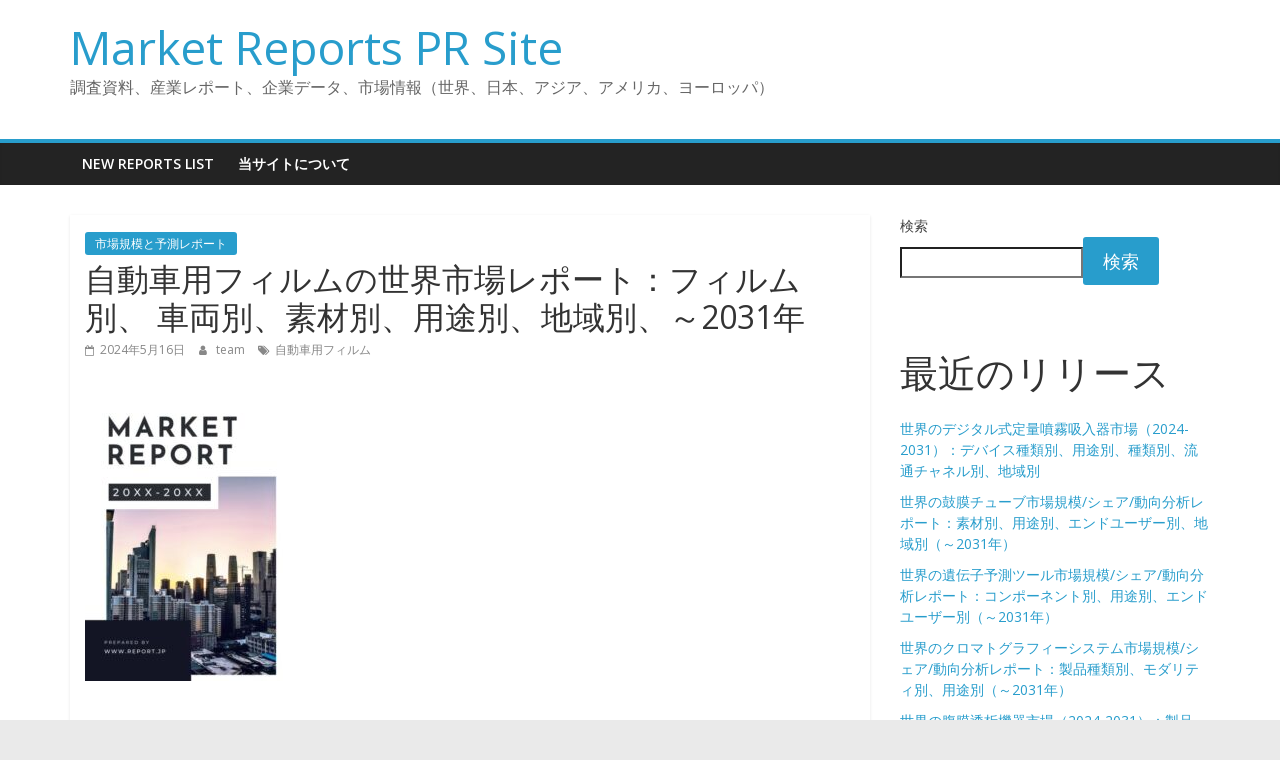

--- FILE ---
content_type: text/html; charset=UTF-8
request_url: https://www.buymarketreport.com/automotive-films-market-size-share-industry-for/
body_size: 17831
content:
<!DOCTYPE html>
<html lang="ja">
<head>
			<meta charset="UTF-8" />
		<meta name="viewport" content="width=device-width, initial-scale=1">
		<link rel="profile" href="http://gmpg.org/xfn/11" />
		<meta name='robots' content='index, follow, max-image-preview:large, max-snippet:-1, max-video-preview:-1' />
	<style>img:is([sizes="auto" i], [sizes^="auto," i]) { contain-intrinsic-size: 3000px 1500px }</style>
	
	<!-- This site is optimized with the Yoast SEO plugin v19.1 - https://yoast.com/wordpress/plugins/seo/ -->
	<title>自動車用フィルムの世界市場レポート：フィルム別、 車両別、素材別、用途別、地域別、～2031年</title>
	<link rel="canonical" href="https://www.buymarketreport.com/automotive-films-market-size-share-industry-for/" />
	<meta property="og:locale" content="ja_JP" />
	<meta property="og:type" content="article" />
	<meta property="og:title" content="自動車用フィルムの世界市場レポート：フィルム別、 車両別、素材別、用途別、地域別、～2031年" />
	<meta property="og:description" content="&nbsp; 市場概要 &nbsp; 自動車用フィルムの世界市場は、2023年に74億米ドルに達し、2031年には117億米ドルに達すると予測され、予測期間2024-2031年のCAGRは5.9%で成長する見込みです。" />
	<meta property="og:url" content="https://www.buymarketreport.com/automotive-films-market-size-share-industry-for/" />
	<meta property="og:site_name" content="Market Reports PR Site" />
	<meta property="article:published_time" content="2024-05-16T05:33:20+00:00" />
	<meta property="article:modified_time" content="2026-01-14T04:35:16+00:00" />
	<meta property="og:image" content="https://www.buymarketreport.com/wp-content/uploads/2024/05/market-report-image-2-3-212x300.jpg" />
	<meta name="twitter:card" content="summary_large_image" />
	<meta name="twitter:label1" content="執筆者" />
	<meta name="twitter:data1" content="team" />
	<script type="application/ld+json" class="yoast-schema-graph">{"@context":"https://schema.org","@graph":[{"@type":"WebSite","@id":"https://www.buymarketreport.com/#website","url":"https://www.buymarketreport.com/","name":"Market Reports PR Site","description":"調査資料、産業レポート、企業データ、市場情報（世界、日本、アジア、アメリカ、ヨーロッパ）","potentialAction":[{"@type":"SearchAction","target":{"@type":"EntryPoint","urlTemplate":"https://www.buymarketreport.com/?s={search_term_string}"},"query-input":"required name=search_term_string"}],"inLanguage":"ja"},{"@type":"ImageObject","inLanguage":"ja","@id":"https://www.buymarketreport.com/automotive-films-market-size-share-industry-for/#primaryimage","url":"https://www.buymarketreport.com/wp-content/uploads/2024/05/market-report-image-2-3.jpg","contentUrl":"https://www.buymarketreport.com/wp-content/uploads/2024/05/market-report-image-2-3.jpg","width":430,"height":608},{"@type":"WebPage","@id":"https://www.buymarketreport.com/automotive-films-market-size-share-industry-for/#webpage","url":"https://www.buymarketreport.com/automotive-films-market-size-share-industry-for/","name":"自動車用フィルムの世界市場レポート：フィルム別、 車両別、素材別、用途別、地域別、～2031年","isPartOf":{"@id":"https://www.buymarketreport.com/#website"},"primaryImageOfPage":{"@id":"https://www.buymarketreport.com/automotive-films-market-size-share-industry-for/#primaryimage"},"datePublished":"2024-05-16T05:33:20+00:00","dateModified":"2026-01-14T04:35:16+00:00","author":{"@id":"https://www.buymarketreport.com/#/schema/person/4115194fdef96dd8149adb4507326fdb"},"breadcrumb":{"@id":"https://www.buymarketreport.com/automotive-films-market-size-share-industry-for/#breadcrumb"},"inLanguage":"ja","potentialAction":[{"@type":"ReadAction","target":["https://www.buymarketreport.com/automotive-films-market-size-share-industry-for/"]}]},{"@type":"BreadcrumbList","@id":"https://www.buymarketreport.com/automotive-films-market-size-share-industry-for/#breadcrumb","itemListElement":[{"@type":"ListItem","position":1,"name":"ホーム","item":"https://www.buymarketreport.com/"},{"@type":"ListItem","position":2,"name":"自動車用フィルムの世界市場レポート：フィルム別、 車両別、素材別、用途別、地域別、～2031年"}]},{"@type":"Person","@id":"https://www.buymarketreport.com/#/schema/person/4115194fdef96dd8149adb4507326fdb","name":"team","image":{"@type":"ImageObject","inLanguage":"ja","@id":"https://www.buymarketreport.com/#/schema/person/image/","url":"https://secure.gravatar.com/avatar/88ade4a411bf2d1bffd585d0fd935c07?s=96&d=mm&r=g","contentUrl":"https://secure.gravatar.com/avatar/88ade4a411bf2d1bffd585d0fd935c07?s=96&d=mm&r=g","caption":"team"},"url":"https://www.buymarketreport.com/author/team/"}]}</script>
	<!-- / Yoast SEO plugin. -->


<link rel='dns-prefetch' href='//fonts.googleapis.com' />
<link rel="alternate" type="application/rss+xml" title="Market Reports PR Site &raquo; フィード" href="https://www.buymarketreport.com/feed/" />
<link rel="alternate" type="application/rss+xml" title="Market Reports PR Site &raquo; コメントフィード" href="https://www.buymarketreport.com/comments/feed/" />
<script type="text/javascript">
/* <![CDATA[ */
window._wpemojiSettings = {"baseUrl":"https:\/\/s.w.org\/images\/core\/emoji\/15.0.3\/72x72\/","ext":".png","svgUrl":"https:\/\/s.w.org\/images\/core\/emoji\/15.0.3\/svg\/","svgExt":".svg","source":{"concatemoji":"https:\/\/www.buymarketreport.com\/wp-includes\/js\/wp-emoji-release.min.js?ver=6.7.2"}};
/*! This file is auto-generated */
!function(i,n){var o,s,e;function c(e){try{var t={supportTests:e,timestamp:(new Date).valueOf()};sessionStorage.setItem(o,JSON.stringify(t))}catch(e){}}function p(e,t,n){e.clearRect(0,0,e.canvas.width,e.canvas.height),e.fillText(t,0,0);var t=new Uint32Array(e.getImageData(0,0,e.canvas.width,e.canvas.height).data),r=(e.clearRect(0,0,e.canvas.width,e.canvas.height),e.fillText(n,0,0),new Uint32Array(e.getImageData(0,0,e.canvas.width,e.canvas.height).data));return t.every(function(e,t){return e===r[t]})}function u(e,t,n){switch(t){case"flag":return n(e,"\ud83c\udff3\ufe0f\u200d\u26a7\ufe0f","\ud83c\udff3\ufe0f\u200b\u26a7\ufe0f")?!1:!n(e,"\ud83c\uddfa\ud83c\uddf3","\ud83c\uddfa\u200b\ud83c\uddf3")&&!n(e,"\ud83c\udff4\udb40\udc67\udb40\udc62\udb40\udc65\udb40\udc6e\udb40\udc67\udb40\udc7f","\ud83c\udff4\u200b\udb40\udc67\u200b\udb40\udc62\u200b\udb40\udc65\u200b\udb40\udc6e\u200b\udb40\udc67\u200b\udb40\udc7f");case"emoji":return!n(e,"\ud83d\udc26\u200d\u2b1b","\ud83d\udc26\u200b\u2b1b")}return!1}function f(e,t,n){var r="undefined"!=typeof WorkerGlobalScope&&self instanceof WorkerGlobalScope?new OffscreenCanvas(300,150):i.createElement("canvas"),a=r.getContext("2d",{willReadFrequently:!0}),o=(a.textBaseline="top",a.font="600 32px Arial",{});return e.forEach(function(e){o[e]=t(a,e,n)}),o}function t(e){var t=i.createElement("script");t.src=e,t.defer=!0,i.head.appendChild(t)}"undefined"!=typeof Promise&&(o="wpEmojiSettingsSupports",s=["flag","emoji"],n.supports={everything:!0,everythingExceptFlag:!0},e=new Promise(function(e){i.addEventListener("DOMContentLoaded",e,{once:!0})}),new Promise(function(t){var n=function(){try{var e=JSON.parse(sessionStorage.getItem(o));if("object"==typeof e&&"number"==typeof e.timestamp&&(new Date).valueOf()<e.timestamp+604800&&"object"==typeof e.supportTests)return e.supportTests}catch(e){}return null}();if(!n){if("undefined"!=typeof Worker&&"undefined"!=typeof OffscreenCanvas&&"undefined"!=typeof URL&&URL.createObjectURL&&"undefined"!=typeof Blob)try{var e="postMessage("+f.toString()+"("+[JSON.stringify(s),u.toString(),p.toString()].join(",")+"));",r=new Blob([e],{type:"text/javascript"}),a=new Worker(URL.createObjectURL(r),{name:"wpTestEmojiSupports"});return void(a.onmessage=function(e){c(n=e.data),a.terminate(),t(n)})}catch(e){}c(n=f(s,u,p))}t(n)}).then(function(e){for(var t in e)n.supports[t]=e[t],n.supports.everything=n.supports.everything&&n.supports[t],"flag"!==t&&(n.supports.everythingExceptFlag=n.supports.everythingExceptFlag&&n.supports[t]);n.supports.everythingExceptFlag=n.supports.everythingExceptFlag&&!n.supports.flag,n.DOMReady=!1,n.readyCallback=function(){n.DOMReady=!0}}).then(function(){return e}).then(function(){var e;n.supports.everything||(n.readyCallback(),(e=n.source||{}).concatemoji?t(e.concatemoji):e.wpemoji&&e.twemoji&&(t(e.twemoji),t(e.wpemoji)))}))}((window,document),window._wpemojiSettings);
/* ]]> */
</script>
<style id='wp-emoji-styles-inline-css' type='text/css'>

	img.wp-smiley, img.emoji {
		display: inline !important;
		border: none !important;
		box-shadow: none !important;
		height: 1em !important;
		width: 1em !important;
		margin: 0 0.07em !important;
		vertical-align: -0.1em !important;
		background: none !important;
		padding: 0 !important;
	}
</style>
<style id='classic-theme-styles-inline-css' type='text/css'>
/*! This file is auto-generated */
.wp-block-button__link{color:#fff;background-color:#32373c;border-radius:9999px;box-shadow:none;text-decoration:none;padding:calc(.667em + 2px) calc(1.333em + 2px);font-size:1.125em}.wp-block-file__button{background:#32373c;color:#fff;text-decoration:none}
</style>
<link rel='stylesheet' id='colormag_style-css' href='https://www.buymarketreport.com/wp-content/themes/colormag/style.css?ver=2.1.2' type='text/css' media='all' />
<link rel='stylesheet' id='colormag-fontawesome-css' href='https://www.buymarketreport.com/wp-content/themes/colormag/fontawesome/css/font-awesome.min.css?ver=2.1.2' type='text/css' media='all' />
<link rel='stylesheet' id='colormag_googlefonts-css' href='//fonts.googleapis.com/css?family=Open+Sans%3A400%2C600&#038;1&#038;display=swap&#038;ver=2.1.2' type='text/css' media='all' />
<script type="text/javascript" src="https://www.buymarketreport.com/wp-includes/js/jquery/jquery.min.js?ver=3.7.1" id="jquery-core-js"></script>
<script type="text/javascript" src="https://www.buymarketreport.com/wp-includes/js/jquery/jquery-migrate.min.js?ver=3.4.1" id="jquery-migrate-js"></script>
<!--[if lte IE 8]>
<script type="text/javascript" src="https://www.buymarketreport.com/wp-content/themes/colormag/js/html5shiv.min.js?ver=2.1.2" id="html5-js"></script>
<![endif]-->
<script type="text/javascript" src="https://www.buymarketreport.com/wp-includes/js/wp-embed.min.js?ver=6.7.2" id="wp-embed-js" defer="defer" data-wp-strategy="defer"></script>
<link rel="https://api.w.org/" href="https://www.buymarketreport.com/wp-json/" /><link rel="alternate" title="JSON" type="application/json" href="https://www.buymarketreport.com/wp-json/wp/v2/posts/9119" /><link rel="EditURI" type="application/rsd+xml" title="RSD" href="https://www.buymarketreport.com/xmlrpc.php?rsd" />
<meta name="generator" content="WordPress 6.7.2" />
<link rel='shortlink' href='https://www.buymarketreport.com/?p=9119' />
<link rel="alternate" title="oEmbed (JSON)" type="application/json+oembed" href="https://www.buymarketreport.com/wp-json/oembed/1.0/embed?url=https%3A%2F%2Fwww.buymarketreport.com%2Fautomotive-films-market-size-share-industry-for%2F" />
<link rel="alternate" title="oEmbed (XML)" type="text/xml+oembed" href="https://www.buymarketreport.com/wp-json/oembed/1.0/embed?url=https%3A%2F%2Fwww.buymarketreport.com%2Fautomotive-films-market-size-share-industry-for%2F&#038;format=xml" />
</head>

<body class="post-template-default single single-post postid-9119 single-format-standard wp-embed-responsive right-sidebar wide">

		<div id="page" class="hfeed site">
				<a class="skip-link screen-reader-text" href="#main">コンテンツへスキップ</a>
				<header id="masthead" class="site-header clearfix ">
				<div id="header-text-nav-container" class="clearfix">
		
		<div class="inner-wrap">
			<div id="header-text-nav-wrap" class="clearfix">

				<div id="header-left-section">
					
					<div id="header-text" class="">
													<h3 id="site-title">
								<a href="https://www.buymarketreport.com/" title="Market Reports PR Site" rel="home">Market Reports PR Site</a>
							</h3>
						
													<p id="site-description">
								調査資料、産業レポート、企業データ、市場情報（世界、日本、アジア、アメリカ、ヨーロッパ）							</p><!-- #site-description -->
											</div><!-- #header-text -->
				</div><!-- #header-left-section -->

				<div id="header-right-section">
									</div><!-- #header-right-section -->

			</div><!-- #header-text-nav-wrap -->
		</div><!-- .inner-wrap -->

		
		<nav id="site-navigation" class="main-navigation clearfix" role="navigation">
			<div class="inner-wrap clearfix">
				
				
				<p class="menu-toggle"></p>
				<div class="menu"><ul><li class="page_item page-item-22326"><a href="https://www.buymarketreport.com/new-reports-list/">New Reports List</a></li><li class="page_item page-item-5"><a href="https://www.buymarketreport.com/about-and-guide/">当サイトについて</a></li></ul></div>
			</div>
		</nav>

				</div><!-- #header-text-nav-container -->
				</header><!-- #masthead -->
				<div id="main" class="clearfix">
				<div class="inner-wrap clearfix">
		
	<div id="primary">
		<div id="content" class="clearfix">

			
<article id="post-9119" class="post-9119 post type-post status-publish format-standard hentry category-market-size-report tag-3731">
	
	
	<div class="article-content clearfix">

		<div class="above-entry-meta"><span class="cat-links"><a href="https://www.buymarketreport.com/category/market-size-report/"  rel="category tag">市場規模と予測レポート</a>&nbsp;</span></div>
		<header class="entry-header">
			<h1 class="entry-title">
				自動車用フィルムの世界市場レポート：フィルム別、 車両別、素材別、用途別、地域別、～2031年			</h1>
		</header>

		<div class="below-entry-meta">
			<span class="posted-on"><a href="https://www.buymarketreport.com/automotive-films-market-size-share-industry-for/" title="2:33 PM" rel="bookmark"><i class="fa fa-calendar-o"></i> <time class="entry-date published" datetime="2024-05-16T14:33:20+09:00">2024年5月16日</time><time class="updated" datetime="2026-01-14T13:35:16+09:00">2026年1月14日</time></a></span>
			<span class="byline">
				<span class="author vcard">
					<i class="fa fa-user"></i>
					<a class="url fn n"
					   href="https://www.buymarketreport.com/author/team/"
					   title="team"
					>
						team					</a>
				</span>
			</span>

			<span class="tag-links"><i class="fa fa-tags"></i><a href="https://www.buymarketreport.com/tag/%e8%87%aa%e5%8b%95%e8%bb%8a%e7%94%a8%e3%83%95%e3%82%a3%e3%83%ab%e3%83%a0/" rel="tag">自動車用フィルム</a></span></div>
		<div class="entry-content clearfix">
			<p><img fetchpriority="high" decoding="async" class="alignnone size-medium wp-image-9082" src="https://www.buymarketreport.com/wp-content/uploads/2024/05/market-report-image-2-3-212x300.jpg" alt="" width="212" height="300" srcset="https://www.buymarketreport.com/wp-content/uploads/2024/05/market-report-image-2-3-212x300.jpg 212w, https://www.buymarketreport.com/wp-content/uploads/2024/05/market-report-image-2-3.jpg 430w" sizes="(max-width: 212px) 100vw, 212px" /></p>
<p>&nbsp;</p>
<p><span style="font-size: 18pt; color: #0000ff;"><strong>市場概要</strong></span></p>
<p>&nbsp;</p>
<p>自動車用フィルムの世界市場は、2023年に74億米ドルに達し、2031年には117億米ドルに達すると予測され、予測期間2024-2031年のCAGRは5.9%で成長する見込みです。</p>
<p>自動車の安全性とセキュリティは、自動車用フィルムによって大幅に強化され、この側面はメーカーと顧客の双方にとってますます重要になっています。フロントガラスや窓ガラスに貼られる安全フィルムは、ガラスの破片同士を密着させることで飛散防止性能を向上させます。</p>
<p>自動車用フィルムの市場は、自動車のカスタマイズ志向の高まりによって拡大しています。さまざまな色、模様、デザインの個性的な車を求める消費者にとって、これらのフィルムはシンプルでリーズナブルな価格の選択肢を提供します。この業界を牽引している主な要因の1つはパーソナライゼーションであり、これは人々の個性やライフスタイルを反映した個性的な車を求める欲求が原動力となっています。</p>
<p>アジア太平洋地域は、世界の自動車用フィルム市場の1/3以上を占める成長地域のひとつです。技術革新は、同地域の消費者の多様な需要を満たすだけでなく、アジア太平洋地域を自動車用フィルムの製造・輸出の中心地として確立し、市場の拡大と世界的な競争力を後押ししています。高性能で革新的な自動車用フィルムの需要は、アジア太平洋地域の自動車セクターが成長と変化を続けるにつれて増加し、地域市場の着実な拡大を促進すると予測されています。</p>
<p>市場ダイナミクス<br />
発展途上国における乗用車需要の増加</p>
<p>自動車用フィルムの市場は、新興国における乗用車需要の高まりにより、将来的に上昇すると予測されています。自動車は、乗客を乗せることを念頭に作成、構築、または変更された場合、乗用車として認定されます。自動車用フィルムは、室内温度を下げ、運転手や同乗者を太陽光線や熱から保護するために乗用車に使用されます。</p>
<p>インドに本部を置くインド政府の非営利国家機関であるインド自動車工業会（SIAM）によると、2021年度の乗用車総販売台数は2020年の271万台から13.2％増の307万台に増加。</p>
<p>また、中華人民共和国国務院の報告によると、中国の2021年度の乗用車販売台数は前年比4.4%増の2,015万台で、主に新エネルギー車（NEV）の高い需要が牽引しています。このように、自動車用フィルムの市場は、発展途上国における乗用車需要の高まりによって牽引されています。</p>
<p>塗装保護フィルムの需要拡大</p>
<p>自動車産業によるペイントプロテクションフィルム（PPF）の需要拡大は、市場の拡大を後押しすると予想されています。自動車業界では、砂利やほこり、傷の原因となるその他の粒子から自動車を保護するために、ペイントプロテクションフィルム（PPF）を幅広く使用しています。自動車の生産台数が増加するにつれて、この業界からのPPFのニーズも増加します。</p>
<p>米国を拠点とする自動車査定ビジネス、ケリー・ブルー・ブックによる2023年3月の調査によると、2022年にペイント・プロテクション・フィルム（PPF）を装着していた自動車は、そうでない自動車に比べてリセールバリューが5％高かったとのことです。これは、PPFが自動車をより良い状態に保ち、見た目を長く保つのに役立つため、売却時に自動車の価値を高め、より多くの購入希望者を惹きつけることができるためです。このように、自動車用フィルム市場は、自動車業界からのペイント・プロテクション・フィルム（PPF）に対する需要の高まりによって将来的に牽引されるでしょう。</p>
<p>高い施工コスト</p>
<p>自動車用フィルムの施工には特殊な設備と専門知識が必要なため、施工価格が高くなり、見込み客を遠ざける可能性があります。フィルムの種類、車のサイズ、サービス提供者の所在地はすべて、全体的なコストに影響します。フィルムは重要で、カーボンやセラミックのような高級フィルムは通常のフィルムよりも高価です。</p>
<p>また、州ごとの色合いに関する法律や、好みの濃さによっても費用が左右されます。費用は高くなりますが、より高品質なフィルムはより高い保護性能と耐久性を提供します。車の大きさによって必要なフィルムの量が変わるため、施工費用が高くなります。オーダーメイドの場合、カット済みキットを上回る費用がかかることもあります。自動車用フィルムの施工価格は、これらの側面から総合的に形成されています。</p>
<p>環境への配慮と法規制への対応</p>
<p>自動車の改造と環境維持に関する法律の厳格化は、世界の自動車用フィルム業界が克服しなければならない大きな障壁のひとつです。ドライバーの視界と交通安全を守るために厳しいガイドラインを設けているところもあります。</p>
<p>さらに、環境問題への関心が高まる中、危険な化学物質を含まず、生態系への影響も少ないカーフィルムを提供したいという要求が高まっています。業界参加者は、製品の性能とコストを維持しながら、これらの厳しい規制基準を満たすという大きなハードルを抱えており、これが市場の拡大を制限しています。</p>
<p>セグメント分析<br />
自動車用フィルムの世界市場は、フィルム、車両、材料、用途、地域によって区分されます。</p>
<p>産業界における自動車用ウィンドウフィルムの需要増加</p>
<p>自動車用ウィンドウフィルム分野は、世界の自動車用フィルム市場の1/3以上を占める成長地域の一つです。自動車用ウィンドウフィルムの利用が拡大している理由は、紫外線からの保護レベルの向上です。自動車用フィルムは自動車をより環境に優しくし、エアコンへの負担を軽くします。ウィンドウ・コーティングは視認性を向上させるだけでなく、熱を遮断しながら光を車内に取り込みます。</p>
<p>皮膚がん財団は、ウィンドウ・ティントは紫外線を最大99％カットすることで、皮膚がんや早期老化のリスクを軽減すると述べています。2021年のASE（オートモーティブ・サービス・エクセレンス）業界の調査によると、ウィンドウ・ティントは夏場の車内温度を60％も下げ、快適性を向上させ、エアコン・システムの損傷を最小限に抑えることができるとしています。米国道路交通保護局（National Highway Traffic Protection Administration）は、高品質のウィンドウ着色は、割れたガラスを含み事故を回避することで、保護層をさらに増やすことができると述べています。</p>
<p>地理的浸透<br />
アジア太平洋地域における自動車用フィルムの需要拡大と生産ラインの増加</p>
<p>アジア太平洋地域は自動車用フィルムの世界市場で圧倒的な強さを誇っています。中国、インド、日本における自動車産業の拡大が自動車用フィルムの需要を牽引しており、アジア太平洋地域は世界の自動車用フィルム市場の主要な成長エンジンとなっています。都市化、インフラ整備、可処分所得の増加による自動車所有の増加は、OEMおよびアフターマーケット用途の自動車用フィルムの重要な市場を生み出しています。</p>
<p>例えば、2023年、イーストマン・ケミカル・カンパニーは、アジア太平洋地域の自動車および建築分野向けの塗装保護および窓用フィルムの大手メーカーである愛紅科技（大連）有限公司を買収しました。この買収は、イーストマンのパフォーマンスフィルムにおける成長戦略に沿ったものであり、主要市場におけるプレゼンスを強化し、中国およびアジア太平洋地域におけるスペシャリティ材料企業として優れた価値を提供するという当社のコミットメントを強化するものです。</p>
<p>アジア太平洋地域のトップメーカーや研究機関の存在は、自動車用フィルムの技術的なブレークスルーや創造性も育みます。熱やまぶしさの軽減、自己修復性、インテリジェントな着色機能などの洗練された機能を備えた最先端の自動車用フィルムの主要メーカーは、韓国や日本のような国にあります。</p>
<p>例えば、2023年、コベストロの彰化事業所は新しい生産ラインを稼働させ、自動車および風力分野の塗装保護フィルム（PPF）向けにDesmopan UP TPUシリーズを導入しました。台湾の新ラインでは、PPF用の高性能TPUをグローバルに生産しており、自動車塗装や風力タービンのブレード保護に適した、高い耐久性、適応性、美観を備えた長持ちする保護を提供します。</p>
<p>COVID-19の影響分析<br />
世界の自動車用フィルム市場は、COVID-19の大流行により、サプライチェーン・オペレーションや需要ダイナミクスの変更など、多くの変化を経験しました。ウイルスの蔓延を食い止めるために実施された最初の渡航禁止と大規模な封鎖により、自動車の販売と製造が急激に減少しました。自動車メーカーは生産台数を減らしたり、設備を一時的に閉鎖したりしたため、自動車用フィルムの市場は減少しました。</p>
<p>また、自動車メーカーは、特にパンデミックに見舞われた地域から供給される部品や原材料のサプライチェーンが中断された結果、さらに困難に直面しました。しかし、自動車用フィルムのいくつかの市場は、危機の間、回復力を維持し、成長さえしました。ウィンドウティントやペイントプロテクションフィルムなどのアフターマーケット用自動車用フィルムは、消費者がウイルスに感染する可能性を減らすために自動車を使用するようになったため、需要が急増しました。</p>
<p>さらに、安全対策や衛生面への意識の高まりから、車内用の抗菌コーティング剤の需要も急増しました。今後、景気回復の速度、予防接種キャンペーン、より持続可能でハイテクなアイテムへの顧客の嗜好の変化により、自動車用フィルム産業がどれだけ早く改善されるかが決まります。</p>
<p>自動車産業がパンデミックの初期ショックから着実に回復するにつれて表面化したいくつかのトレンドが、世界的な自動車用フィルム市場の軌跡に影響を与えました。インターネットショッピングやリモートワークの普及により、消費者の嗜好がトラックやSUVのような大型車に変化し、これらの自動車を題材にした自動車映画の市場が拡大したこと。</p>
<p>ロシア・ウクライナ戦争の影響分析<br />
さらに、紛争が消費者の嗜好や行動に変化をもたらすことも多いため、紛争の影響は経済的な考察にとどまりません。世界的な緊張の高まりや戦争によって、人々は自動車や映画のような非必需品にお金を使うことをためらうようになるかもしれません。そのため、消費者は不安を感じ、用心深くなります。紛争や地政学的不安定の影響を直接受けている地域では、消費者は自動車アフターマーケット製品よりも必需品への支出を優先するかもしれません。</p>
<p>政治紛争やロシアの戦争参加は、世界の自動車用フィルム部門に大きな影響を与えています。自動車用フィルムの原材料、特に石油系素材のコストは、地域の不安定さがもたらす原油価格の変動によって影響を受けています。</p>
<p>また、ロシアへの制裁措置やその報復措置によるサプライチェーンの混乱や貿易ルートの途絶により、自動車用フィルムの入手や流通も予測不可能です。自動車用フィルム市場の世界的な成長軌道は、業界のボラティリティの高まりによって影響を受けており、これはメーカーによる生産および価格戦略に関する意思決定に影響を及ぼしています。</p>
<p>主な動向<br />
2023年2月1日、イーストマン・ケミカル・カンパニーは、アジア太平洋地域の自動車および建築分野向けの塗装保護フィルムおよび窓用フィルムの大手メーカーである愛紅科技（大連）有限公司を買収しました。この買収は、イーストマンのパフォーマンスフィルムにおける成長戦略に沿ったものであり、主要市場におけるプレゼンスを強化し、中国およびアジア太平洋地域における特殊素材企業として優れた価値を提供するための取り組みを強化するものです。<br />
2023年5月23日、コベストロの彰化事業所は新しい生産ラインを稼働させ、自動車および風力分野の塗装保護フィルム（PPF）向けにDesmopanUP TPUシリーズを導入しました。台湾の新ラインはPPF用の高性能TPUをグローバルに生産しており、自動車塗装や風力タービンのブレード保護に適した、高い耐久性、適応性、美観を備えた長持ちする保護を提供します。<br />
2023年6月28日、東レ株式会社は、先進モビリティ用途向けの高断熱ソーラーコントロールフィルムを開発しました。このフィルムは、革新的なナノ多層膜技術を活用し、ガラスのような透明性を持ちながら、赤外線に対して最高レベルの断熱性を提供します。東レの研究では、このフィルムを電気自動車に搭載することで、空調消費電力の削減、航続距離の延長、車内の快適性の向上、自律走行に不可欠な5G通信のサポートが可能になることを実証しています。</p>
<p>&nbsp;</p>
<p><span style="font-size: 18pt; color: #0000ff;"><strong>競合状況</strong></span></p>
<p>&nbsp;</p>
<p>同市場の主な世界的プレーヤーには、3M社、Eastman Chemical Company社、Johnson Window Films, Inc.社、Saint Gobain社、Zeofilms社、Avery Dennison Corporation社、Nexfil USA社、Hexis S.A.社、RENOLIT SE社、Ergis S.A.社などがあります。</p>
<p>&nbsp;</p>
<p>&nbsp;</p>
<p><span style="font-size: 14pt; color: #0000ff;"><strong>【目次】</strong></span></p>
<p>&nbsp;</p>
<p><img decoding="async" class="alignnone size-large wp-image-9120" src="https://www.buymarketreport.com/wp-content/uploads/2024/05/6-2-1024x426.jpg" alt="" width="800" height="333" srcset="https://www.buymarketreport.com/wp-content/uploads/2024/05/6-2-1024x426.jpg 1024w, https://www.buymarketreport.com/wp-content/uploads/2024/05/6-2-300x125.jpg 300w, https://www.buymarketreport.com/wp-content/uploads/2024/05/6-2-768x319.jpg 768w, https://www.buymarketreport.com/wp-content/uploads/2024/05/6-2.jpg 1387w" sizes="(max-width: 800px) 100vw, 800px" /></p>
<p>調査方法と調査範囲<br />
調査方法<br />
調査目的と調査範囲<br />
定義と概要<br />
エグゼクティブサマリー<br />
フィルム別スニペット<br />
車両別スニペット<br />
素材別スニペット<br />
用途別スニペット<br />
地域別スニペット<br />
ダイナミクス<br />
影響要因<br />
ドライバー<br />
発展途上国における乗用車需要の増加<br />
ペイントプロテクションフィルムの需要拡大<br />
阻害要因<br />
高い施工コスト<br />
環境への懸念と規制への対応<br />
影響分析<br />
業界分析<br />
ポーターのファイブフォース分析<br />
サプライチェーン分析<br />
価格分析<br />
規制分析<br />
ロシア・ウクライナ戦争の影響分析<br />
DMI意見<br />
COVID-19分析<br />
COVID-19の分析<br />
COVID-19前のシナリオ<br />
COVID-19中のシナリオ<br />
COVID-19後のシナリオ<br />
COVID-19中の価格ダイナミクス<br />
需給スペクトラム<br />
パンデミック時の市場に関連する政府の取り組み<br />
メーカーの戦略的取り組み<br />
結論</p>
<p>&#8230;</p>
<p>&nbsp;</p>
<p>【お問い合わせ・ご購入サイト】</p>
<blockquote class="wp-embedded-content" data-secret="MSRbbRhAYR"><p><a href="https://www.globalresearch.jp/contact">お問い合わせ</a></p></blockquote>
<p><iframe class="wp-embedded-content" sandbox="allow-scripts" security="restricted" style="position: absolute; clip: rect(1px, 1px, 1px, 1px);" title="&#8220;お問い合わせ&#8221; &#8212; GlobalResearch.jp" src="https://www.globalresearch.jp/contact/embed#?secret=kMPOiRvN3H#?secret=MSRbbRhAYR" data-secret="MSRbbRhAYR" width="600" height="338" frameborder="0" marginwidth="0" marginheight="0" scrolling="no"></iframe><br />
資料コード： MA8449-datam</p>
<hr><div class="mrc-multi-remote-reports" style="margin:1.5em 0;"><ul style="margin:0;padding-left:1.2em;list-style:disc;"><li style="margin:.35em 0;"><a href="https://www.mktsdata.com/medical-membranes/" style="color:steelblue;font-size:0.9em;">世界の医療用膜市場（2025 – 2030）：素材別、プロセス技術別、用途別、地域別別分析レポート</a></li><li style="margin:.35em 0;"><a href="https://www.globalresearchjp.com/global-tactical-micro-robot-market-gir24mkt415912/" style="color:steelblue;font-size:0.9em;">戦術マイクロロボットの世界市場2025：メーカー別、地域別、タイプ・用途別</a></li><li style="margin:.35em 0;"><a href="https://www.marketreport.biz/global-clinical-thermometer-market-qyr/" style="color:steelblue;font-size:0.9em;">臨床用体温計市場2025年（世界主要地域と日本市場規模を掲載）：電子体温計、赤外線体温計、ガラス体温計</a></li><li style="margin:.35em 0;"><a href="https://www.reportnavi.com/global-electrolytic-caustic-soda-market-qyr24mkt151636/" style="color:steelblue;font-size:0.9em;">電解苛性ソーダの世界市場2025：種類別（水銀プロセス、ダイヤフラムプロセス、イオン交換膜プロセス）、用途別分析</a></li><li style="margin:.35em 0;"><a href="https://www.industry-reports.com/global-pulmonology-pleuroscopy-and-tracheostomy-device-market-qyr/" style="color:steelblue;font-size:0.9em;">肺臓学分野における胸腔鏡検査＆気管切開デバイス市場2025年（世界主要地域と日本市場規模を掲載）：気管支鏡、胸腔鏡、呼吸器内視鏡治療装置、IP治療装置、気管切開チューブ、その他</a></li><li style="margin:.35em 0;"><a href="https://www.industryreport.jp/global-high-level-electric-order-pickers-8m-market-research-report-indr-060035-2/" style="color:steelblue;font-size:0.9em;">高レベル電気注文ピッカー（&gt;8m）の世界市場</a></li><li style="margin:.35em 0;"><a href="https://www.industryreport.jp/global-npk-fertilizer-market-research-report-indr-047627/" style="color:steelblue;font-size:0.9em;">世界のNPK肥料市場</a></li><li style="margin:.35em 0;"><a href="https://www.global-data-information.com/global-esd-protection-diode-market-qyr24mkt171841/" style="color:steelblue;font-size:0.9em;">ESD保護ダイオードの世界市場2025：種類別（10 pF以下、10 pf〜100 pF、100pF以上）、用途別分析</a></li><li style="margin:.35em 0;"><a href="https://www.industry-reports.com/global-electric-cordless-hair-clippers-market-gir24mkt382144/" style="color:steelblue;font-size:0.9em;">電気コードレスバリカンの世界市場2025：メーカー別、地域別、タイプ・用途別</a></li><li style="margin:.35em 0;"><a href="https://mkt.globalresearch.co.jp/global-capillary-blood-collection-devices-bzw25ja0325" style="color:steelblue;font-size:0.9em;">毛細血管採血デバイスのグローバル市場規模調査、材料別（プラスチック、ガラス、ステンレス、セラミック）、製品別（ランセット、マイクロコンテナチューブ、保温デバイス）、最終用途別（病院・クリニック、診断センター、在宅診断）、用途別（全血、血漿・血清タンパク検査、総合代謝パネル検査）、地域別予測：2022-2032年</a></li><li style="margin:.35em 0;"><a href="https://www.marketsanddata.com/global-cellular-loudspeaker-line-arrays-market-gir24mkt403961/" style="color:steelblue;font-size:0.9em;">セルラーラウドスピーカーラインアレイの世界市場2025：メーカー別、地域別、タイプ・用途別</a></li><li style="margin:.35em 0;"><a href="https://www.hibizpartners.com/reports1/regtech-market-report-component-solution-ima05fe-z3528" style="color:steelblue;font-size:0.9em;">RegTech市場レポート：コンポーネント別（ソリューション、サービス）、展開形態別（クラウドベース、オンプレミス）、企業規模別（大企業、中小企業）、用途別（マネーロンダリング対策（AML）・不正管理、規制インテリジェンス、リスク・コンプライアンス管理、規制報告、アイデンティティ管理）、エンドユーザー別（銀行、保険会社、FinTech企業、IT・通信、公共部門、エネルギー・公益事業、その他）、地域別 2024年～2032年</a></li></ul></div><hr>		</div>

	</div>

	</article>

		</div><!-- #content -->

		
		<ul class="default-wp-page clearfix">
			<li class="previous"><a href="https://www.buymarketreport.com/cross-linked-polyethylene-pex-market-size-s/" rel="prev"><span class="meta-nav">&larr;</span> 世界の 架橋ポリエチレン（PEX）市場：競合環境分析、企業プロファイル分析、市場規模、シェア</a></li>
			<li class="next"><a href="https://www.buymarketreport.com/micro-injection-molded-plastic-m/" rel="next">マイクロ射出成形プラスチックの世界市場は、自動車生産の回復に伴い、2031年まで11.2%のCAGRで成長すると予測 <span class="meta-nav">&rarr;</span></a></li>
		</ul>

		
	</div><!-- #primary -->


<div id="secondary">
	
	<aside id="block-2" class="widget widget_block widget_search clearfix"><form role="search" method="get" action="https://www.buymarketreport.com/" class="wp-block-search__button-outside wp-block-search__text-button wp-block-search"    ><label class="wp-block-search__label" for="wp-block-search__input-1" >検索</label><div class="wp-block-search__inside-wrapper " ><input class="wp-block-search__input" id="wp-block-search__input-1" placeholder="" value="" type="search" name="s" required /><button aria-label="検索" class="wp-block-search__button wp-element-button" type="submit" >検索</button></div></form></aside><aside id="block-3" class="widget widget_block clearfix"><div class="wp-block-group"><div class="wp-block-group__inner-container is-layout-flow wp-block-group-is-layout-flow"><h2 class="wp-block-heading">最近のリリース</h2><ul class="wp-block-latest-posts__list wp-block-latest-posts"><li><a class="wp-block-latest-posts__post-title" href="https://www.buymarketreport.com/2024-2031/">世界のデジタル式定量噴霧吸入器市場（2024-2031）：デバイス種類別、用途別、種類別、流通チャネル別、地域別</a></li>
<li><a class="wp-block-latest-posts__post-title" href="https://www.buymarketreport.com/tympanostomy-tube/">世界の鼓膜チューブ市場規模/シェア/動向分析レポート：素材別、用途別、エンドユーザー別、地域別（～2031年）</a></li>
<li><a class="wp-block-latest-posts__post-title" href="https://www.buymarketreport.com/gene-prediction-tool/">世界の遺伝子予測ツール市場規模/シェア/動向分析レポート：コンポーネント別、用途別、エンドユーザー別（～2031年）</a></li>
<li><a class="wp-block-latest-posts__post-title" href="https://www.buymarketreport.com/chromatography-systems/">世界のクロマトグラフィーシステム市場規模/シェア/動向分析レポート：製品種類別、モダリティ別、用途別（～2031年）</a></li>
<li><a class="wp-block-latest-posts__post-title" href="https://www.buymarketreport.com/peritoneal-dialysis-equipment/">世界の腹膜透析機器市場（2024-2031）：製品別、治療種類別、エンドユーザー別、地域別分析レポート</a></li>
</ul></div></div></aside><aside id="block-4" class="widget widget_block clearfix"><div class="wp-block-group"><div class="wp-block-group__inner-container is-layout-flow wp-block-group-is-layout-flow"><h2 class="wp-block-heading">最近のコメント</h2><div class="no-comments wp-block-latest-comments">表示できるコメントはありません。</div></div></div></aside><aside id="tag_cloud-2" class="widget widget_tag_cloud clearfix"><h3 class="widget-title"><span>タグ</span></h3><div class="tagcloud"><a href="https://www.buymarketreport.com/tag/atp%e3%82%a2%e3%83%83%e3%82%bb%e3%82%a4/" class="tag-cloud-link tag-link-77 tag-link-position-1" style="font-size: 8pt;" aria-label="ATPアッセイ (4個の項目)">ATPアッセイ</a>
<a href="https://www.buymarketreport.com/tag/led%e7%85%a7%e6%98%8e/" class="tag-cloud-link tag-link-776 tag-link-position-2" style="font-size: 8pt;" aria-label="LED照明 (4個の項目)">LED照明</a>
<a href="https://www.buymarketreport.com/tag/%e3%82%a8%e3%82%b9%e3%82%ab%e3%83%ac%e3%83%bc%e3%82%bf%e3%83%bc/" class="tag-cloud-link tag-link-528 tag-link-position-3" style="font-size: 15pt;" aria-label="エスカレーター (6個の項目)">エスカレーター</a>
<a href="https://www.buymarketreport.com/tag/%e3%82%a8%e3%83%81%e3%83%ac%e3%83%b3%e3%82%ab%e3%83%bc%e3%83%9c%e3%83%8d%e3%83%bc%e3%83%88/" class="tag-cloud-link tag-link-262 tag-link-position-4" style="font-size: 11.733333333333pt;" aria-label="エチレンカーボネート (5個の項目)">エチレンカーボネート</a>
<a href="https://www.buymarketreport.com/tag/%e3%82%a8%e3%83%ac%e3%83%99%e3%83%bc%e3%82%bf%e3%83%bc/" class="tag-cloud-link tag-link-527 tag-link-position-5" style="font-size: 15pt;" aria-label="エレベーター (6個の項目)">エレベーター</a>
<a href="https://www.buymarketreport.com/tag/%e3%82%ac%e3%82%b9%e3%82%bf%e3%83%bc%e3%83%93%e3%83%b3/" class="tag-cloud-link tag-link-710 tag-link-position-6" style="font-size: 11.733333333333pt;" aria-label="ガスタービン (5個の項目)">ガスタービン</a>
<a href="https://www.buymarketreport.com/tag/%e3%82%b0%e3%83%aa%e3%83%bc%e3%83%b3%e3%82%a2%e3%83%b3%e3%83%a2%e3%83%8b%e3%82%a2/" class="tag-cloud-link tag-link-1714 tag-link-position-7" style="font-size: 11.733333333333pt;" aria-label="グリーンアンモニア (5個の項目)">グリーンアンモニア</a>
<a href="https://www.buymarketreport.com/tag/%e3%82%b2%e3%83%bc%e3%83%88%e3%83%89%e3%83%a9%e3%82%a4%e3%83%90ic/" class="tag-cloud-link tag-link-89 tag-link-position-8" style="font-size: 8pt;" aria-label="ゲートドライバIC (4個の項目)">ゲートドライバIC</a>
<a href="https://www.buymarketreport.com/tag/%e3%82%b3%e3%83%a9%e3%83%bc%e3%82%b2%e3%83%b3/" class="tag-cloud-link tag-link-832 tag-link-position-9" style="font-size: 17.333333333333pt;" aria-label="コラーゲン (7個の項目)">コラーゲン</a>
<a href="https://www.buymarketreport.com/tag/%e3%82%b7%e3%82%b9%e3%83%86%e3%83%a0%e3%82%aa%e3%83%b3%e3%83%81%e3%83%83%e3%83%97%ef%bc%88soc%ef%bc%89/" class="tag-cloud-link tag-link-671 tag-link-position-10" style="font-size: 8pt;" aria-label="システムオンチップ（SoC） (4個の項目)">システムオンチップ（SoC）</a>
<a href="https://www.buymarketreport.com/tag/%e3%82%bf%e3%83%b3%e3%82%b8%e3%82%a7%e3%83%b3%e3%82%b7%e3%83%a3%e3%83%ab%e3%83%95%e3%83%ad%e3%83%bc%e3%82%8d%e9%81%8e/" class="tag-cloud-link tag-link-764 tag-link-position-11" style="font-size: 8pt;" aria-label="タンジェンシャルフローろ過 (4個の項目)">タンジェンシャルフローろ過</a>
<a href="https://www.buymarketreport.com/tag/%e3%82%bf%e3%83%b3%e3%83%91%e3%82%af%e8%b3%aa%e7%99%ba%e7%8f%be/" class="tag-cloud-link tag-link-730 tag-link-position-12" style="font-size: 8pt;" aria-label="タンパク質発現 (4個の項目)">タンパク質発現</a>
<a href="https://www.buymarketreport.com/tag/%e3%83%87%e3%82%b8%e3%82%bf%e3%83%ab%e3%83%95%e3%82%a9%e3%83%ac%e3%83%b3%e3%82%b8%e3%83%83%e3%82%af/" class="tag-cloud-link tag-link-278 tag-link-position-13" style="font-size: 8pt;" aria-label="デジタルフォレンジック (4個の項目)">デジタルフォレンジック</a>
<a href="https://www.buymarketreport.com/tag/%e3%83%87%e3%82%b8%e3%82%bf%e3%83%ab%e7%97%85%e7%90%86%e5%ad%a6/" class="tag-cloud-link tag-link-845 tag-link-position-14" style="font-size: 8pt;" aria-label="デジタル病理学 (4個の項目)">デジタル病理学</a>
<a href="https://www.buymarketreport.com/tag/%e3%83%95%e3%82%a9%e3%83%bc%e3%82%af%e3%83%aa%e3%83%95%e3%83%88/" class="tag-cloud-link tag-link-1861 tag-link-position-15" style="font-size: 11.733333333333pt;" aria-label="フォークリフト (5個の項目)">フォークリフト</a>
<a href="https://www.buymarketreport.com/tag/%e3%83%95%e3%83%ac%e3%82%ad%e3%82%b7%e3%83%96%e3%83%ab%e5%8c%85%e8%a3%85/" class="tag-cloud-link tag-link-193 tag-link-position-16" style="font-size: 11.733333333333pt;" aria-label="フレキシブル包装 (5個の項目)">フレキシブル包装</a>
<a href="https://www.buymarketreport.com/tag/%e3%83%97%e3%83%ad%e3%83%90%e3%82%a4%e3%82%aa%e3%83%86%e3%82%a3%e3%82%af%e3%82%b9/" class="tag-cloud-link tag-link-885 tag-link-position-17" style="font-size: 11.733333333333pt;" aria-label="プロバイオティクス (5個の項目)">プロバイオティクス</a>
<a href="https://www.buymarketreport.com/tag/%e3%83%9d%e3%83%aa%e4%b9%b3%e9%85%b8/" class="tag-cloud-link tag-link-354 tag-link-position-18" style="font-size: 8pt;" aria-label="ポリ乳酸 (4個の項目)">ポリ乳酸</a>
<a href="https://www.buymarketreport.com/tag/%e3%83%a9%e3%83%86%e3%83%a9%e3%83%ab%e3%83%95%e3%83%ad%e3%83%bc%e3%82%a2%e3%83%83%e3%82%bb%e3%82%a4/" class="tag-cloud-link tag-link-1646 tag-link-position-19" style="font-size: 11.733333333333pt;" aria-label="ラテラルフローアッセイ (5個の項目)">ラテラルフローアッセイ</a>
<a href="https://www.buymarketreport.com/tag/%e3%83%aa%e3%82%a2%e3%83%ab%e3%83%af%e3%83%bc%e3%83%ab%e3%83%89%e3%82%a8%e3%83%93%e3%83%87%e3%83%b3%e3%82%b9%e3%82%bd%e3%83%aa%e3%83%a5%e3%83%bc%e3%82%b7%e3%83%a7%e3%83%b3/" class="tag-cloud-link tag-link-921 tag-link-position-20" style="font-size: 8pt;" aria-label="リアルワールドエビデンスソリューション (4個の項目)">リアルワールドエビデンスソリューション</a>
<a href="https://www.buymarketreport.com/tag/%e4%b9%b3%e5%8c%96%e5%89%a4/" class="tag-cloud-link tag-link-988 tag-link-position-21" style="font-size: 11.733333333333pt;" aria-label="乳化剤 (5個の項目)">乳化剤</a>
<a href="https://www.buymarketreport.com/tag/%e5%81%bd%e9%80%a0%e9%98%b2%e6%ad%a2%e5%8c%85%e8%a3%85/" class="tag-cloud-link tag-link-270 tag-link-position-22" style="font-size: 8pt;" aria-label="偽造防止包装 (4個の項目)">偽造防止包装</a>
<a href="https://www.buymarketreport.com/tag/%e5%8b%95%e7%89%a9%e7%94%a8%e6%b6%88%e6%af%92%e5%89%a4/" class="tag-cloud-link tag-link-797 tag-link-position-23" style="font-size: 8pt;" aria-label="動物用消毒剤 (4個の項目)">動物用消毒剤</a>
<a href="https://www.buymarketreport.com/tag/%e5%8d%94%e5%83%8d%e3%83%ad%e3%83%9c%e3%83%83%e3%83%88/" class="tag-cloud-link tag-link-184 tag-link-position-24" style="font-size: 8pt;" aria-label="協働ロボット (4個の項目)">協働ロボット</a>
<a href="https://www.buymarketreport.com/tag/%e5%b0%8f%e5%9e%8b%e3%83%89%e3%83%ad%e3%83%bc%e3%83%b3/" class="tag-cloud-link tag-link-766 tag-link-position-25" style="font-size: 11.733333333333pt;" aria-label="小型ドローン (5個の項目)">小型ドローン</a>
<a href="https://www.buymarketreport.com/tag/%e5%b0%8f%e5%9e%8b%e3%83%a2%e3%82%b8%e3%83%a5%e3%83%bc%e3%83%ab%e7%82%89/" class="tag-cloud-link tag-link-209 tag-link-position-26" style="font-size: 8pt;" aria-label="小型モジュール炉 (4個の項目)">小型モジュール炉</a>
<a href="https://www.buymarketreport.com/tag/%e5%b7%a5%e6%a5%ad%e7%94%a8%e3%83%95%e3%82%a1%e3%82%b9%e3%83%8a%e3%83%bc/" class="tag-cloud-link tag-link-864 tag-link-position-27" style="font-size: 8pt;" aria-label="工業用ファスナー (4個の項目)">工業用ファスナー</a>
<a href="https://www.buymarketreport.com/tag/%e5%bb%ba%e7%af%89%e7%94%a8%e6%96%ad%e7%86%b1%e6%9d%90/" class="tag-cloud-link tag-link-659 tag-link-position-28" style="font-size: 8pt;" aria-label="建築用断熱材 (4個の項目)">建築用断熱材</a>
<a href="https://www.buymarketreport.com/tag/%e6%a0%84%e9%a4%8a%e8%a3%9c%e5%8a%a9%e9%a3%9f%e5%93%81/" class="tag-cloud-link tag-link-1102 tag-link-position-29" style="font-size: 11.733333333333pt;" aria-label="栄養補助食品 (5個の項目)">栄養補助食品</a>
<a href="https://www.buymarketreport.com/tag/%e6%b4%bb%e6%80%a7%e7%82%ad/" class="tag-cloud-link tag-link-602 tag-link-position-30" style="font-size: 8pt;" aria-label="活性炭 (4個の項目)">活性炭</a>
<a href="https://www.buymarketreport.com/tag/%e6%bd%a4%e6%bb%91%e6%b2%b9/" class="tag-cloud-link tag-link-1074 tag-link-position-31" style="font-size: 8pt;" aria-label="潤滑油 (4個の項目)">潤滑油</a>
<a href="https://www.buymarketreport.com/tag/%e7%86%b1%e4%ba%a4%e6%8f%9b%e5%99%a8/" class="tag-cloud-link tag-link-2073 tag-link-position-32" style="font-size: 11.733333333333pt;" aria-label="熱交換器 (5個の項目)">熱交換器</a>
<a href="https://www.buymarketreport.com/tag/%e7%87%83%e6%96%99%e9%9b%bb%e6%b1%a0/" class="tag-cloud-link tag-link-1202 tag-link-position-33" style="font-size: 15pt;" aria-label="燃料電池 (6個の項目)">燃料電池</a>
<a href="https://www.buymarketreport.com/tag/%e7%94%a3%e6%a5%ad%e7%94%a8%e3%82%ac%e3%82%b9/" class="tag-cloud-link tag-link-255 tag-link-position-34" style="font-size: 8pt;" aria-label="産業用ガス (4個の項目)">産業用ガス</a>
<a href="https://www.buymarketreport.com/tag/%e7%9c%bc%e5%86%85%e3%83%ac%e3%83%b3%e3%82%ba/" class="tag-cloud-link tag-link-1752 tag-link-position-35" style="font-size: 11.733333333333pt;" aria-label="眼内レンズ (5個の項目)">眼内レンズ</a>
<a href="https://www.buymarketreport.com/tag/%e7%a0%94%e7%a9%b6%e7%94%a8%e6%8a%97%e4%bd%93/" class="tag-cloud-link tag-link-203 tag-link-position-36" style="font-size: 8pt;" aria-label="研究用抗体 (4個の項目)">研究用抗体</a>
<a href="https://www.buymarketreport.com/tag/%e8%8b%9b%e6%80%a7%e3%82%bd%e3%83%bc%e3%83%80/" class="tag-cloud-link tag-link-3611 tag-link-position-37" style="font-size: 11.733333333333pt;" aria-label="苛性ソーダ (5個の項目)">苛性ソーダ</a>
<a href="https://www.buymarketreport.com/tag/%e8%a1%80%e7%ae%a1%e9%80%a0%e5%bd%b1%e8%a3%85%e7%bd%ae/" class="tag-cloud-link tag-link-1163 tag-link-position-38" style="font-size: 8pt;" aria-label="血管造影装置 (4個の項目)">血管造影装置</a>
<a href="https://www.buymarketreport.com/tag/%e8%a4%87%e5%90%88%e6%9d%90%e6%96%99/" class="tag-cloud-link tag-link-1601 tag-link-position-39" style="font-size: 11.733333333333pt;" aria-label="複合材料 (5個の項目)">複合材料</a>
<a href="https://www.buymarketreport.com/tag/%e8%be%b2%e6%a5%ad%e7%94%a8%e3%83%95%e3%82%a3%e3%83%ab%e3%83%a0/" class="tag-cloud-link tag-link-960 tag-link-position-40" style="font-size: 8pt;" aria-label="農業用フィルム (4個の項目)">農業用フィルム</a>
<a href="https://www.buymarketreport.com/tag/%e9%80%8f%e6%98%8e%e3%82%bb%e3%83%a9%e3%83%9f%e3%83%83%e3%82%af%e3%82%b9/" class="tag-cloud-link tag-link-692 tag-link-position-41" style="font-size: 8pt;" aria-label="透明セラミックス (4個の項目)">透明セラミックス</a>
<a href="https://www.buymarketreport.com/tag/%e9%81%ba%e4%bc%9d%e5%ad%90%e6%b2%bb%e7%99%82/" class="tag-cloud-link tag-link-361 tag-link-position-42" style="font-size: 22pt;" aria-label="遺伝子治療 (9個の項目)">遺伝子治療</a>
<a href="https://www.buymarketreport.com/tag/%e9%85%a2%e9%85%b8%e3%82%a8%e3%83%81%e3%83%ab/" class="tag-cloud-link tag-link-137 tag-link-position-43" style="font-size: 15pt;" aria-label="酢酸エチル (6個の項目)">酢酸エチル</a>
<a href="https://www.buymarketreport.com/tag/%e9%89%84%e9%81%93%e8%bb%8a%e4%b8%a1/" class="tag-cloud-link tag-link-836 tag-link-position-44" style="font-size: 11.733333333333pt;" aria-label="鉄道車両 (5個の項目)">鉄道車両</a>
<a href="https://www.buymarketreport.com/tag/%e9%a3%bc%e6%96%99%e7%94%a8%e3%83%97%e3%83%ac%e3%83%9f%e3%83%83%e3%82%af%e3%82%b9/" class="tag-cloud-link tag-link-1009 tag-link-position-45" style="font-size: 8pt;" aria-label="飼料用プレミックス (4個の項目)">飼料用プレミックス</a></div>
</aside>
	</div>
		</div><!-- .inner-wrap -->
				</div><!-- #main -->
				<footer id="colophon" class="clearfix ">
				<div class="footer-socket-wrapper clearfix">
			<div class="inner-wrap">
				<div class="footer-socket-area">
		
		<div class="footer-socket-right-section">
					</div>

				<div class="footer-socket-left-section">
			<div class="copyright">Copyright &copy; 2026 <a href="https://www.buymarketreport.com/" title="Market Reports PR Site" ><span>Market Reports PR Site</span></a>. All rights reserved.<br>テーマ: <a href="https://themegrill.com/themes/colormag" target="_blank" title="ColorMag" rel="nofollow"><span>ColorMag</span></a> by ThemeGrill. Powered by <a href="https://wordpress.org" target="_blank" title="WordPress" rel="nofollow"><span>WordPress</span></a>.</div>		</div>
				</div><!-- .footer-socket-area -->
					</div><!-- .inner-wrap -->
		</div><!-- .footer-socket-wrapper -->
				</footer><!-- #colophon -->
				<a href="#masthead" id="scroll-up"><i class="fa fa-chevron-up"></i></a>
				</div><!-- #page -->
		<script type="text/javascript" src="https://www.buymarketreport.com/wp-content/themes/colormag/js/jquery.bxslider.min.js?ver=2.1.2" id="colormag-bxslider-js"></script>
<script type="text/javascript" src="https://www.buymarketreport.com/wp-content/themes/colormag/js/navigation.min.js?ver=2.1.2" id="colormag-navigation-js"></script>
<script type="text/javascript" src="https://www.buymarketreport.com/wp-content/themes/colormag/js/fitvids/jquery.fitvids.min.js?ver=2.1.2" id="colormag-fitvids-js"></script>
<script type="text/javascript" src="https://www.buymarketreport.com/wp-content/themes/colormag/js/skip-link-focus-fix.min.js?ver=2.1.2" id="colormag-skip-link-focus-fix-js"></script>
<script type="text/javascript" src="https://www.buymarketreport.com/wp-content/themes/colormag/js/colormag-custom.min.js?ver=2.1.2" id="colormag-custom-js"></script>

</body>
</html>
